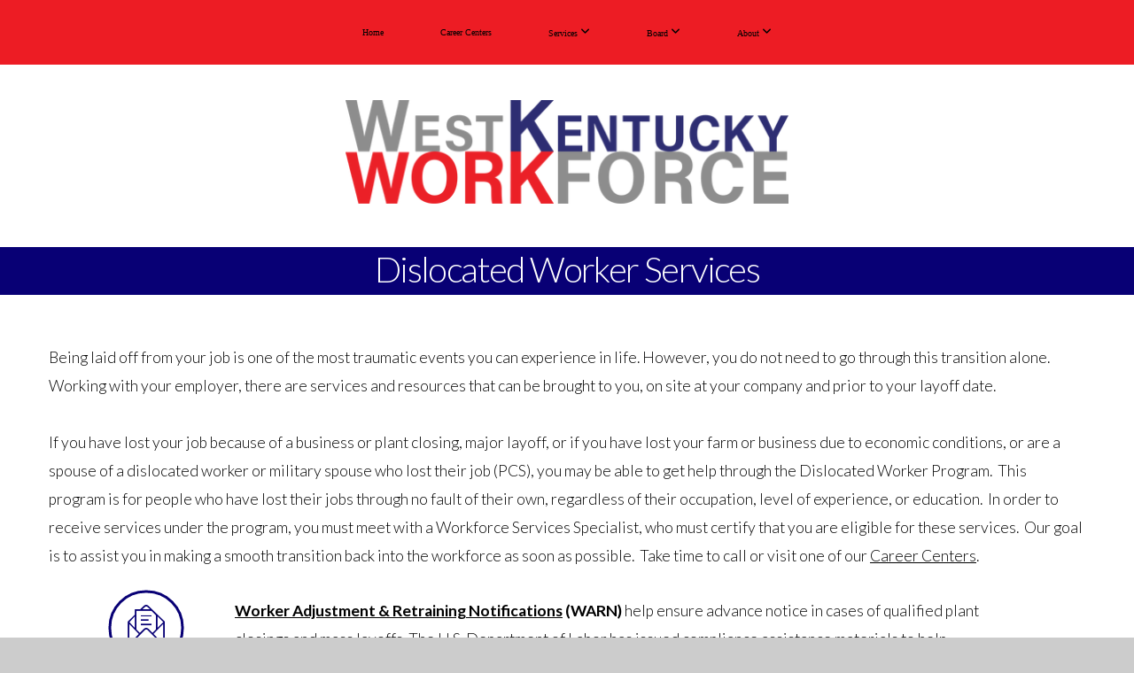

--- FILE ---
content_type: text/html; charset=UTF-8
request_url: https://www.wkworkforce.work/dislocated-services
body_size: 10906
content:
<!DOCTYPE html>
<html class="wf-loading">
	<head>
		<meta http-equiv="Content-Type" content="text/html; charset=utf-8" />
		<meta name="viewport" content="width=device-width, initial-scale=1.0" />
<meta name="provider" content="snappages" />
<meta http-equiv="X-UA-Compatible" content="IE=Edge"/>
    <meta name="keywords" content="workforce, west kentucky, training, job, career, hopkinsville, board" />
    <meta name="description" content="The  West Kentucky Workforce Board (WKWB) serves the seventeen counties of the Pennyrile/Purchase in providing policy development  and coordination for workforce development in support of  economic development for the region." />
<link rel="shortcut icon" href="https://storage2.snappages.site/cu4orpk2r2/assets/favicon.jpg">
<title>West Kentucky Workforce Board - Dislocated Services</title>
    <script defer src="https://ajax.googleapis.com/ajax/libs/jquery/2.1.3/jquery.min.js"></script>
<script>
	var wid=13762, pid=64073, ptype='basic', tid=15091, custom_fonts = "Droid Sans:regular,700|Lato:100,100italic,300,300italic,regular,italic,700,700italic,900,900italic|Open Sans:300,300italic,regular,italic,600,600italic,700,700italic,800,800italic|Questrial:regular&display=swap";var page_type="page", render_url="https://site.snappages.site";</script>
<link href="https://assets2.snappages.site/global/styles/website.min.css?v=1769112211" type="text/css" rel="stylesheet" /><script defer src="https://assets2.snappages.site/global/assets/js/website.min.js?v=1769112211" type="text/javascript"></script><link class="core-style" href="https://storage2.snappages.site/cu4orpk2r2/assets/themes/15091/style1758055176.css" type="text/css" rel="stylesheet" />
<link href="https://site.snappages.site/assets/icons/fontawesome/webfonts/fa-brands-400.woff2" rel="preload" as="font" type="font/woff2" crossorigin="anonymous"/>
<link href="https://site.snappages.site/assets/icons/fontawesome/webfonts/fa-regular-400.woff2" rel="preload" as="font" type="font/woff2" crossorigin="anonymous"/>
<link href="https://site.snappages.site/assets/icons/fontawesome/webfonts/fa-solid-900.woff2" rel="preload" as="font" type="font/woff2" crossorigin="anonymous"/>
<link href="https://site.snappages.site/assets/icons/fontawesome/css/all.min.css" rel="stylesheet"/>
<link href="https://site.snappages.site/assets/icons/fontawesome/css/all.min.css" rel="stylesheet"/>
<noscript><link href="https://site.snappages.site/assets/icons/fontawesome/css/all.min.css" rel="stylesheet" as="style"/></noscript>
<link href="https://site.snappages.site/assets/icons/fontawesome/css/v4-shims.min.css" rel="preload" as="style" onload="this.rel='stylesheet'"/>
<noscript><link href="https://site.snappages.site/assets/icons/fontawesome/css/v4-shims.min.css" rel="stylesheet" as="style"/></noscript>
<link href="https://assets2.snappages.site/global/assets/icons/pixeden/css/pe-icon-7-stroke.min.css" rel="preload" as="style" onload="this.rel='stylesheet'"/>
<noscript><link href="https://assets2.snappages.site/global/assets/icons/pixeden/css/pe-icon-7-stroke.min.css" rel="stylesheet" as="style"/></noscript>
<link href="https://assets2.snappages.site/global/assets/icons/typicons/typicons.min.css" rel="preload" as="style" onload="this.rel='stylesheet'"/>
<noscript><link href="https://assets2.snappages.site/global/assets/icons/typicons/typicons.min.css" rel="preload" as="stylesheet"/></noscript>
<link href="https://use.typekit.net/hqk1yln.css" rel="stylesheet" />

<!-- Global site tag (gtag.js) - Google Analytics -->
<script async src="https://www.googletagmanager.com/gtag/js?id=UA-73083038-1"></script>
<script>
window.dataLayer = window.dataLayer || [];
function gtag(){dataLayer.push(arguments);}
gtag('js', new Date());
gtag('config', 'UA-73083038-1');
</script>
<svg xmlns="https://www.w3.org/2000/svg" style="display:none;">
    <symbol id="sp-icon-amazon" viewBox="0 0 50 50">
        <g fill-rule="nonzero">
          <path id="Shape" d="M0.0909090909,38.8 C0.242409091,38.53335 0.484818182,38.51665 0.818181818,38.75 C8.39390909,43.58335 16.6363636,46 25.5454545,46 C31.4848182,46 37.3484545,44.78335 43.1363636,42.35 C43.2878636,42.28335 43.5075455,42.18335 43.7954545,42.05 C44.0833182,41.91665 44.2878636,41.81665 44.4090909,41.75 C44.8636364,41.55 45.2196818,41.65 45.4772727,42.05 C45.7348182,42.45 45.6515,42.81665 45.2272727,43.15 C44.6818182,43.58335 43.9848182,44.08335 43.1363636,44.65 C40.5302727,46.35 37.6211818,47.66665 34.4090909,48.6 C31.1969545,49.53335 28.0605909,50 25,50 C20.2727273,50 15.803,49.09165 11.5909091,47.275 C7.37877273,45.45835 3.60604545,42.9 0.272727273,39.6 C0.0909090909,39.43335 0,39.26665 0,39.1 C0,39 0.0302727273,38.9 0.0909090909,38.8 Z M13.7727273,24.55 C13.7727273,22.25 14.2878636,20.28335 15.3181818,18.65 C16.3484545,17.01665 17.7575455,15.78335 19.5454545,14.95 C21.1818182,14.18335 23.1969545,13.63335 25.5909091,13.3 C26.4090909,13.2 27.7424091,13.06665 29.5909091,12.9 L29.5909091,12.05 C29.5909091,9.91665 29.3787727,8.48335 28.9545455,7.75 C28.3181818,6.75 27.3181818,6.25 25.9545455,6.25 L25.5909091,6.25 C24.5909091,6.35 23.7272727,6.7 23,7.3 C22.2727273,7.9 21.803,8.73335 21.5909091,9.8 C21.4696818,10.46665 21.1666364,10.85 20.6818182,10.95 L15.4545455,10.25 C14.9393636,10.11665 14.6818182,9.81665 14.6818182,9.35 C14.6818182,9.25 14.6969545,9.13335 14.7272727,9 C15.2424091,6.03335 16.5075455,3.83335 18.5227273,2.4 C20.5378636,0.96665 22.8939091,0.16665 25.5909091,0 L26.7272727,0 C30.1818182,0 32.8787727,0.98335 34.8181818,2.95 C35.1223778,3.2848521 35.4034595,3.64418094 35.6590909,4.025 C35.9166364,4.40835 36.1211818,4.75 36.2727273,5.05 C36.4242273,5.35 36.5605909,5.78335 36.6818182,6.35 C36.803,6.91665 36.8939091,7.30835 36.9545455,7.525 C37.0151364,7.74165 37.0605909,8.20835 37.0909091,8.925 C37.1211818,9.64165 37.1363636,10.06665 37.1363636,10.2 L37.1363636,22.3 C37.1363636,23.16665 37.25,23.95835 37.4772727,24.675 C37.7045455,25.39165 37.9242273,25.90835 38.1363636,26.225 C38.3484545,26.54165 38.6969545,27.05 39.1818182,27.75 C39.3636364,28.05 39.4545455,28.31665 39.4545455,28.55 C39.4545455,28.81665 39.3333182,29.05 39.0909091,29.25 C36.5757273,31.65 35.2120909,32.95 35,33.15 C34.6363636,33.45 34.1969545,33.48335 33.6818182,33.25 C33.2575455,32.85 32.8863636,32.46665 32.5681818,32.1 C32.25,31.73335 32.0227273,31.46665 31.8863636,31.3 C31.75,31.13335 31.5302727,30.80835 31.2272727,30.325 C30.9242273,29.84165 30.7120909,29.51665 30.5909091,29.35 C28.8939091,31.38335 27.2272727,32.65 25.5909091,33.15 C24.5605909,33.48335 23.2878636,33.65 21.7727273,33.65 C19.4393636,33.65 17.5227273,32.85835 16.0227273,31.275 C14.5227273,29.69165 13.7727273,27.45 13.7727273,24.55 Z M21.5909091,23.55 C21.5909091,24.85 21.8863636,25.89165 22.4772727,26.675 C23.0681818,27.45835 23.8636364,27.85 24.8636364,27.85 C24.9545455,27.85 25.0833182,27.83335 25.25,27.8 C25.4166364,27.76665 25.5302727,27.75 25.5909091,27.75 C26.8636364,27.38335 27.8484545,26.48335 28.5454545,25.05 C28.8787727,24.41665 29.1287727,23.725 29.2954545,22.975 C29.4620909,22.225 29.553,21.61665 29.5681818,21.15 C29.5833182,20.68335 29.5909091,19.91665 29.5909091,18.85 L29.5909091,17.6 C27.8333182,17.6 26.5,17.73335 25.5909091,18 C22.9242273,18.83335 21.5909091,20.68335 21.5909091,23.55 Z M40.6818182,39.65 C40.7424091,39.51665 40.8333182,39.38335 40.9545455,39.25 C41.7120909,38.68335 42.4393636,38.3 43.1363636,38.1 C44.2878636,37.76665 45.4090909,37.58335 46.5,37.55 C46.803,37.51665 47.0909091,37.53335 47.3636364,37.6 C48.7272727,37.73335 49.5454545,37.98335 49.8181818,38.35 C49.9393636,38.55 50,38.85 50,39.25 L50,39.6 C50,40.76665 49.7120909,42.14165 49.1363636,43.725 C48.5605909,45.30835 47.7575455,46.58335 46.7272727,47.55 C46.5757273,47.68335 46.4393636,47.75 46.3181818,47.75 C46.2575455,47.75 46.1969545,47.73335 46.1363636,47.7 C45.9545455,47.6 45.9090909,47.41665 46,47.15 C47.1211818,44.25 47.6818182,42.23335 47.6818182,41.1 C47.6818182,40.73335 47.6211818,40.46665 47.5,40.3 C47.1969545,39.9 46.3484545,39.7 44.9545455,39.7 C44.4393636,39.7 43.8333182,39.73335 43.1363636,39.8 C42.3787727,39.9 41.6818182,40 41.0454545,40.1 C40.8636364,40.1 40.7424091,40.06665 40.6818182,40 C40.6211818,39.93335 40.6060455,39.86665 40.6363636,39.8 C40.6363636,39.76665 40.6515,39.71665 40.6818182,39.65 Z"/>
        </g>
    </symbol>
    <symbol id="sp-icon-roku" viewBox="0 0 50 50">
        <g>
          <path id="Combined-Shape" d="M8,0 L42,0 C46.418278,-8.11624501e-16 50,3.581722 50,8 L50,42 C50,46.418278 46.418278,50 42,50 L8,50 C3.581722,50 5.41083001e-16,46.418278 0,42 L0,8 C-5.41083001e-16,3.581722 3.581722,8.11624501e-16 8,0 Z M9.94591393,22.6758056 C9.94591393,23.9554559 8.93797503,25.0040346 7.705466,25.0040346 L6.5944023,25.0040346 L6.5944023,20.3268077 L7.705466,20.3268077 C8.93797503,20.3268077 9.94591393,21.3746529 9.94591393,22.6758056 Z M15,32 L11.1980679,26.5137477 C12.6117075,25.6540149 13.5405811,24.2489259 13.5405811,22.6758056 C13.5405811,20.0964239 11.1176341,18 8.14917631,18 L3,18 L3,31.9899135 L6.5944023,31.9899135 L6.5944023,27.3332264 L7.6834372,27.3332264 L10.9214498,32 L15,32 Z M19.4209982,23.6089545 C20.3760082,23.6089545 21.1686305,24.9005713 21.1686305,26.4995139 C21.1686305,28.098368 20.3760082,29.3917084 19.4209982,29.3917084 C18.4876486,29.3917084 17.6937241,28.0984122 17.6937241,26.4995139 C17.6937241,24.9006155 18.4876486,23.6089545 19.4209982,23.6089545 Z M24.8610089,26.4995139 C24.8610089,23.4472925 22.4211995,21 19.4209982,21 C16.4217953,21 14,23.4472925 14,26.4995139 C14,29.5540333 16.4217953,32 19.4209982,32 C22.4211995,32 24.8610089,29.5540333 24.8610089,26.4995139 Z M33.154894,21.2236663 L29.0835675,25.3681007 L29.0835675,21.2099662 L25.549974,21.2099662 L25.549974,31.7778363 L29.0835675,31.7778363 L29.0835675,27.4910969 L33.3340371,31.7778363 L37.7816639,31.7778363 L32.3803293,26.2779246 L36.8541742,21.7246949 L36.8541742,27.9961029 C36.8541742,30.0783079 38.0840844,31.9999116 41.1813884,31.9999116 C42.6517766,31.9999116 44.001101,31.1508546 44.6569026,30.3826285 L46.24575,31.7777921 L47,31.7777921 L47,21.2236663 L43.4663631,21.2236663 L43.4663631,28.056914 C43.0684459,28.7640196 42.5140009,29.2086122 41.657092,29.2086122 C40.7876817,29.2086122 40.3887661,28.6838515 40.3887661,27.0054037 L40.3887661,21.2236663 L33.154894,21.2236663 Z"/>
        </g>
    </symbol>
    <symbol id="sp-icon-google-play" viewBox="0 0 50 50">
	    <g fill-rule="nonzero">
	      <path id="top" d="M7.60285132,19.9078411 C12.5081466,14.9434827 20.3874745,6.92617108 24.6425662,2.55295316 L27.0855397,0.0509164969 L30.6904277,3.63645621 C32.6802444,5.62627291 34.2953157,7.30040733 34.2953157,7.35947047 C34.2953157,7.55651731 3.60386965,24.6751527 3.2296334,24.6751527 C3.01272912,24.6751527 4.70723014,22.8431772 7.60285132,19.9078411 Z" transform="matrix(1 0 0 -1 0 24.726)"/>
	            <path id="Shape" d="M0.767311609,49.8798639 C0.5901222,49.6828171 0.353869654,49.2693751 0.235234216,48.9735503 C0.0773930754,48.5794566 0.0183299389,41.3498232 0.0183299389,25.6690696 C0.0183299389,0.749517674 -0.0407331976,2.04992501 1.20010183,1.16295963 L1.83044807,0.709802806 L13.9256619,12.8050167 L26.0213849,24.9012488 L22.9088595,28.05298 C21.1950102,29.7866867 15.5804481,35.4796602 10.4394094,40.7194769 C1.61405295,49.6833262 1.06262729,50.2148945 0.767311609,49.8798639 Z" transform="matrix(1 0 0 -1 0 50.66)"/>
	            <path id="Shape" d="M32.1283096,28.868403 L28.287169,25.0272624 L31.5376782,21.7375476 C33.3304481,19.9249203 34.8864562,18.408627 34.9852342,18.3689121 C35.2214868,18.309849 45.0320774,23.6876494 45.5442974,24.1601545 C45.7413442,24.3373439 45.9974542,24.7711525 46.1155804,25.1453887 C46.450611,26.1499712 45.938391,27.0364274 44.5595723,27.8638205 C43.5748473,28.454961 37.3691446,31.9417227 36.3447047,32.4732909 C35.9893075,32.6703378 35.5560081,32.2961015 32.1283096,28.868403 Z" transform="matrix(1 0 0 -1 0 50.884)"/>
	            <path id="bottom" d="M16.1323829,37.9725051 C10.0850305,31.9643585 5.19959267,27.0392057 5.27851324,27.0392057 C5.33757637,27.0392057 5.84979633,27.2953157 6.401222,27.6104888 C7.48472505,28.2016293 28.8783096,39.9419552 31.3406314,41.2815682 C33.9210794,42.660387 34.0198574,42.1680244 30.4541752,45.7535642 C28.7204684,47.4872709 27.2627291,48.9052953 27.203666,48.9052953 C27.1446029,48.885947 22.160387,43.9806517 16.1323829,37.9725051 Z" transform="matrix(1 0 0 -1 0 75.945)"/>
	    </g>
    </symbol>
    <symbol id="sp-icon-apple" viewBox="0 0 50 50">
	    <g fill-rule="nonzero">
	      <path id="Shape" d="M33.9574406,26.5634279 C34.0276124,34.1300976 40.5866722,36.6480651 40.6593407,36.6801167 C40.6038808,36.8576056 39.6113106,40.2683744 37.2037125,43.7914576 C35.1223643,46.8374278 32.9623738,49.8720595 29.5596196,49.9349127 C26.2160702,49.9966052 25.1409344,47.9496797 21.3183084,47.9496797 C17.4968415,47.9496797 16.3023155,49.8721487 13.1372718,49.9966945 C9.85274871,50.1212403 7.35152871,46.7030612 5.25306112,43.668251 C0.964911488,37.4606036 -2.31212183,26.1269374 2.08810657,18.476523 C4.27404374,14.6772963 8.18048359,12.2714647 12.420574,12.2097721 C15.6458924,12.1481688 18.6901193,14.3824933 20.6618852,14.3824933 C22.6324029,14.3824933 26.3318047,11.6955185 30.2209468,12.0901367 C31.8490759,12.1579896 36.4193394,12.748667 39.353895,17.0498265 C39.1174329,17.1966031 33.9007325,20.2374843 33.9574406,26.5634279 M27.6736291,7.98325071 C29.4174035,5.86972218 30.5910653,2.92749548 30.2708784,0 C27.7573538,0.101154388 24.7179418,1.67712725 22.9150518,3.78949514 C21.2993165,5.66009243 19.8842887,8.65410161 20.2660876,11.5236543 C23.0677001,11.7406943 25.9297656,10.0981184 27.6736291,7.98325071"/>
	    </g>
    </symbol>
    <symbol id="sp-icon-windows" viewBox="0 0 50 50">
	    <g fill-rule="nonzero">
	      <path id="Shape" d="M0,7.0733463 L20.3540856,4.30155642 L20.3628405,23.9346304 L0.0184824903,24.0503891 L0,7.07354086 L0,7.0733463 Z M20.344358,26.1964981 L20.3599222,45.8466926 L0.0157587549,43.0496109 L0.0145914397,26.064786 L20.3441634,26.1964981 L20.344358,26.1964981 Z M22.8116732,3.93871595 L49.7992218,0 L49.7992218,23.6848249 L22.8116732,23.8988327 L22.8116732,3.93891051 L22.8116732,3.93871595 Z M49.8054475,26.381323 L49.7990272,49.9593385 L22.8114786,46.1503891 L22.7737354,26.3371595 L49.8054475,26.381323 Z"/>
	    </g>
    </symbol>
</svg>

	</head>
	<body>
		<div id="sp-wrapper">
			<header id="sp-header">
				<div id="sp-bar"><div id="sp-bar-text"><span></span></div><div id="sp-bar-social" class="sp-social-holder" data-style="icons" data-shape="circle"><a class="facebook" href="" target="_blank" data-type="facebook"><i class="fa fa-fw fa-facebook"></i></a><a class="twitter" href="" target="_blank" data-type="twitter"><i class="fa fa-fw fa-twitter"></i></a><a class="pinterest" href="" target="_blank" data-type="pinterest"><i class="fa fa-fw fa-pinterest"></i></a><a class="instagram" href="" target="_blank" data-type="instagram"><i class="fa fa-fw fa-instagram"></i></a></div></div>
				<div id="sp-logo"><img src="https://storage2.snappages.site/cu4orpk2r2/assets/images/2306460_3701x865_500.png" width="500px"/></div>
				<div id="sp-nav"><nav id="sp-nav-links"><ul><li style="z-index:1250;" id="nav_home" data-type="basic"><a href="/" target="_self"><span></span>Home</a></li><li style="z-index:1249;" id="nav_career-centers" data-type="basic"><a href="/career-centers" target="_self"><span></span>Career Centers</a></li><li style="z-index:1248;" id="nav_services" data-type="basic"><a href="/services" target="_self"><span></span>Services&nbsp;<i class="fa fa-angle-down" style="font-size:12px;vertical-align:10%;"></i></a><ul class="sp-second-nav"><li id="nav_adult-services"><a href="/adult-services" target="_self"><span></span>Adult Services</a></li><li id="nav_business-services"><a href="/business-services" target="_self"><span></span>Business Services</a></li><li id="nav_career-center-services"><a href="/career-center-services" target="_self"><span></span>Career Center Services</a></li><li id="nav_dislocated-services"><a href="/dislocated-services" target="_self"><span></span>Dislocated Services</a></li><li id="nav_right-choice-program"><a href="/right-choice-program" target="_self"><span></span>Right Choice Program</a></li><li id="nav_rapid-response-information"><a href="/rapid-response-information" target="_self"><span></span>Rapid Response Information</a></li><li id="nav_veteran-services"><a href="/veteran-services" target="_self"><span></span>Veteran Services</a></li><li id="nav_youth-services"><a href="/youth-services" target="_self"><span></span>Youth Services</a></li><li id="nav_youth-work-program"><a href="/youth-work-program" target="_self"><span></span>Youth Work Program</a></li><li id="nav_storms"><a href="/storms" target="_self"><span></span>Storm Recovery</a></li><li id="nav_snap-e-and-t"><a href="https://kynect.ky.gov/benefits/s/snap-program?language=en_US" target="null"><span></span>SNAP E and T</a></li></ul></li><li style="z-index:1247;" id="nav_board" data-type="basic"><a href="/board" target="_self"><span></span>Board&nbsp;<i class="fa fa-angle-down" style="font-size:12px;vertical-align:10%;"></i></a><ul class="sp-second-nav"><li id="nav_board-of-directors-list"><a href="/board-of-directors-list" target="_self"><span></span>Board of Directors List</a></li><li id="nav_recommendations-for-board-members"><a href="/recommendations-for-board-members" target="_self"><span></span>Recommendations for Board Members</a></li><li id="nav_board-member-info"><a href="/board-member-info" target="_self"><span></span>Board Member Info</a></li></ul></li><li style="z-index:1246;" id="nav_about" data-type="basic"><a href="/about" target="_self"><span></span>About&nbsp;<i class="fa fa-angle-down" style="font-size:12px;vertical-align:10%;"></i></a><ul class="sp-second-nav"><li id="nav_workforce-staff"><a href="/workforce-staff" target="_self"><span></span>Workforce Staff</a></li><li id="nav_workforce-partners"><a href="/workforce-partners" target="_self"><span></span>Workforce Partners</a></li><li id="nav_workforce-policies"><a href="/workforce-policies" target="_self"><span></span>Workforce Policies</a></li><li id="nav_contact"><a href="/contact" target="_self"><span></span>Contact</a></li><li id="nav_events-activities"><a href="/events-activities" target="_self"><span></span>Events & Activities</a></li></ul></li></ul></nav></div><div id="sp-nav-button"></div>
			</header>
			<main id="sp-content">
				<section class="sp-section sp-scheme-0" data-index="163" data-scheme="0"><div class="sp-section-slide"  data-label="Main" ><div class="sp-section-content"  style="padding-top:0px;padding-bottom:0px;padding-left:0px;padding-right:0px;"><div class="sp-grid sp-col sp-col-24"><div class="sp-block sp-heading-block  sp-scheme-3" data-type="heading" data-id="87" style="text-align:center;"><div class="sp-block-content"  style=""><span class='h2' ><h2 >Dislocated Worker Services</h2></span></div></div></div></div></div></section><section class="sp-section sp-scheme-0" data-index="163" data-scheme="0"><div class="sp-section-slide" data-order="88,125,112,107,132,110,162,127,115,114,113,116,117,131,118,119,120,121,122,123,124,133"  data-label="Main" ><div class="sp-section-content"  style="padding-top:40px;padding-bottom:40px;padding-left:40px;padding-right:40px;"><div class="sp-grid sp-col sp-col-24"><div class="sp-block sp-text-block " data-type="text" data-id="88" style="text-align:left;"><div class="sp-block-content"  style="">Being laid off from your job is one of the most traumatic events you can experience in life. However, you do not need to go through this transition alone. Working with your employer, there are services and resources that can be brought to you, on site at your company and prior to your layoff date.<br><br>If you have lost your job because of a business or plant closing, major layoff, or if you have lost your farm or business due to economic conditions, or are a spouse of a dislocated worker or military spouse who lost their job (PCS), you may be able to get help through the Dislocated Worker Program. &nbsp;This program is for people who have lost their jobs through no fault of their own, regardless of their occupation, level of experience, or education. &nbsp;In order to receive services under the program, you must meet with a Workforce Services Specialist, who must certify that you are eligible for these services. &nbsp;Our goal is to assist you in making a smooth transition back into the workforce as soon as possible. &nbsp;Take time to call or visit one of our <a href="/career-centers" rel="" target="_self"><u>Career Centers</u></a>.</div></div><div class="sp-row"><div class="sp-col sp-col-1"><div class="sp-block sp-spacer-block  sp-hide-mobile" data-type="spacer" data-id="125" style=""><div class="sp-block-content"  style=""><div class="spacer-holder" data-height="30" style="height:30px;"></div></div></div></div><div class="sp-col sp-col-23"><div class="sp-row"><div class="sp-col sp-col-21"><div class="sp-row"><div class="sp-col sp-col-3"><div class="sp-block sp-icon-block " data-type="icon" data-id="112" style="text-align:center;padding-top:15px;padding-bottom:15px;padding-left:0px;padding-right:0px;"><div class="sp-block-content"  style=""><div class="sp-icon-holder" style="font-size:50px;"  data-group="pixeden" data-icon="mail-open-file" data-style="circleborder" data-size="50px"><i class="pe pe-7s-mail-open-file pe-fw"></i></div></div></div></div><div class="sp-col sp-col-18"><div class="sp-block sp-text-block " data-type="text" data-id="107" style="text-align:start;padding-left:25px;padding-right:25px;"><div class="sp-block-content"  style=""><a href="https://www.doleta.gov/layoff/warn.cfm" rel="noopener noreferrer" target="_blank"><b><u>Worker Adjustment &amp; Retraining Notifications</u></b></a><b>&nbsp;(WARN)</b> help ensure advance notice in cases of qualified plant closings and mass layoffs. The U.S. Department of Labor has issued compliance assistance materials to help workers and employers understand their rights and responsibilities under the provisions of WARN.</div></div></div></div><div class="sp-row"><div class="sp-col sp-col-3"><div class="sp-block sp-icon-block " data-type="icon" data-id="132" style="text-align:center;padding-top:30px;padding-bottom:30px;padding-left:0px;padding-right:0px;"><div class="sp-block-content"  style=""><div class="sp-icon-holder" style="font-size:50px;"  data-group="pixeden" data-icon="ribbon" data-style="circleborder" data-size="50px"><i class="pe pe-7s-ribbon pe-fw"></i></div></div></div></div><div class="sp-col sp-col-18"><div class="sp-block sp-text-block " data-type="text" data-id="110" style="text-align:start;padding-left:25px;padding-right:25px;"><div class="sp-block-content"  style=""><a href="/rapid-response-information" rel="" target="_self"><u><b>Rapid Response Services</b></u></a> are early intervention services and resources that assist both employers and employees affected by layoffs or plant closures. &nbsp;These services and resources are part of a program called Rapid Response, which provides customized services and resources with a goal of getting you back to work as soon as possible and minimize the disruptions on your life that a layoff will cause. &nbsp;It provides access to user-friendly resources and information to help transition affected workers into reemployment quickly. &nbsp; <a href="https://www.wkworkforce.work/blog/category/rapid-response-event" rel="" target="_self"><u>Click here to view scheduled Rapid Response Events.</u></a></div></div><div class="sp-block sp-button-block " data-type="button" data-id="162" style=""><div class="sp-block-content"  style=""><span class="text-reset"><a class="sp-button" href="/rapid-response-information" target="_self"  data-label="Rapid Response Information" style="">Rapid Response Information</a></span></div></div></div></div></div><div class="sp-col sp-col-2"><div class="sp-block sp-spacer-block  sp-hide-mobile" data-type="spacer" data-id="127" style=""><div class="sp-block-content"  style=""><div class="spacer-holder" data-height="30" style="height:30px;"></div></div></div></div></div></div></div><div class="sp-block sp-divider-block " data-type="divider" data-id="115" style="text-align:start;"><div class="sp-block-content"  style=""><div class="sp-divider-holder"></div></div></div><div class="sp-row"><div class="sp-col sp-col-12"><div class="sp-block sp-heading-block " data-type="heading" data-id="114" style=""><div class="sp-block-content"  style=""><span class='h3' ><h3 ><b>How does Rapid Response Work?</b></h3></span></div></div></div><div class="sp-col sp-col-12"><div class="sp-block sp-heading-block " data-type="heading" data-id="116" style=""><div class="sp-block-content"  style=""><span class='h3' ><h3 ><b>What is a Rapid Response Team?</b></h3></span></div></div></div></div><div class="sp-row"><div class="sp-col sp-col-12"><div class="sp-block sp-text-block " data-type="text" data-id="113" style=""><div class="sp-block-content"  style="">Staff of the career center and &nbsp;partner agencies lead the Rapid Response efforts.&nbsp;<br><ul><li>The first step is a meeting with the employer to discuss resources and services available to help manage the layoff and to identify employees' specific needs. (Includes union/employee representatives if appropriate).</li><li>The next step - develop a plan of action for delivering needed services to the workers and set a meeting date for the Rapid Response Team to assist the employees.</li></ul></div></div></div><div class="sp-col sp-col-12"><div class="sp-block sp-text-block " data-type="text" data-id="117" style=""><div class="sp-block-content"  style="">The Rapid Response Team is comprised of representatives of key community, local, regional and state agencies that provide resources and services to assist businesses and laid-off workers. The Rapid Response Team works with the employer to provide the assistance and services needed for the affected workers.&nbsp;<br>&nbsp;This may be accomplished in two ways:<br><ul><li>through informational meetings with groups of employees, during which each member of the team discusses available services</li><li>through workshops, group activities and other one-on-one services provided at the career center on items such as resume writing, interviewing and employability skills, and/or other training that may also be provided to assist workers.</li></ul></div></div></div></div><div class="sp-block sp-divider-block " data-type="divider" data-id="131" style="text-align:center;padding-top:5px;padding-bottom:5px;padding-left:15px;padding-right:15px;"><div class="sp-block-content"  style=""><div class="sp-divider-holder"></div></div></div><div class="sp-row"><div class="sp-col sp-col-12"><div class="sp-block sp-heading-block " data-type="heading" data-id="118" style=""><div class="sp-block-content"  style=""><span class='h3' ><h3 ><b>What services are discussed at a Rapid Response meeting?</b></h3></span></div></div></div><div class="sp-col sp-col-12"><div class="sp-block sp-heading-block " data-type="heading" data-id="120" style=""><div class="sp-block-content"  style=""><span class='h3' ><h3 ><b>Referrals are also made to:</b></h3></span></div></div></div></div><div class="sp-row"><div class="sp-col sp-col-12"><div class="sp-block sp-text-block " data-type="text" data-id="119" style="text-align:start;"><div class="sp-block-content"  style=""><ul><li>Job Search and Job Placement Assistance</li><li>Job Counseling and Labor Market Information</li><li>Job Search Workshops, Interviewing Techniques, Resume Writing and Review Assistance</li><li>Access to Internet for Job Search and Posting Resumes</li><li><a href="http://www.kewes.ky.gov" rel="noopener noreferrer" target="_blank"><u>Unemployment Insurance</u></a></li><li><a href="https://kcc.ky.gov/veterans/Pages/default.aspx" rel="noopener noreferrer" target="_blank"><u>Veterans Assistance Information</u></a></li><li><a href="https://www.doleta.gov/tradeact/benefits.cfm" rel="noopener noreferrer" target="_blank"><u>Trade Adjustment Assistance</u></a> Information (if applicable)</li><li>Trade Readjustment Benefits Information (if applicable)</li><li>Out-of-Area Job Search Assistance</li><li>Career and Aptitude Assessment</li><li>Other Available Partners and Services to Assist During Transition</li></ul></div></div></div><div class="sp-col sp-col-12"><div class="sp-block sp-text-block " data-type="text" data-id="121" style="text-align:start;"><div class="sp-block-content"  style=""><ul><li>Confidential Financial Counseling</li><li><a href="https://www.healthcare.gov/medicaid-chip/childrens-health-insurance-program/" rel="noopener noreferrer" target="_blank"><u>Children's Health Insurance Program (CHIP)</u></a></li><li><a href="https://kidshealth.ky.gov/Pages/index.aspx" rel="noopener noreferrer" target="_blank"><u>Kentucky Children's Health Insurance Program (KCHIP)</u></a></li><li><a href="https://kyskillsu.ky.gov/Pages/index.aspx" rel="noopener noreferrer" target="_blank"><u>Kentucky Adult Education&nbsp;</u></a></li><li>Remedial Education</li><li><a href="/business-services" rel="" target="_self"><u>On-the-Job Training</u></a></li><li>Starting a business / Entrepreneurship Training</li><li><a href="/career-center-services" rel="" target="_self"><u>Training / Occupational Retraining</u></a></li><li><a href="https://kcc.ky.gov/vocational-rehabilitation/pages/kentucky-office-of-vocational-rehabilitation.aspx" rel="" target="_self"><u>Vocational Rehabilitation Services</u>&nbsp;</a></li><li>And More</li></ul></div></div></div></div><div class="sp-block sp-divider-block " data-type="divider" data-id="122" style="padding-top:5px;padding-bottom:5px;"><div class="sp-block-content"  style=""><div class="sp-divider-holder"></div></div></div><div class="sp-block sp-heading-block " data-type="heading" data-id="123" style=""><div class="sp-block-content"  style=""><span class='h3' ><h3 ><b>Trade Related Layoffs &amp; Plant Closings</b></h3></span></div></div><div class="sp-block sp-text-block " data-type="text" data-id="124" style="text-align:start;"><div class="sp-block-content"  style="">With many American jobs being lost due to foreign trade and the phenomenon commonly known as "offshoring," the federal government provides additional services to workers whose jobs are lost due to foreign trade or shifts in production out of the United States. While not all job loss due to foreign competition meets the requirements of the Trade Act, the Rapid Response team will work with your company to provide information on Trade Adjustment Assistance (TAA) and the benefits you can receive if your company is certified as trade-affected. Your company, the Rapid Response team, or the workers themselves can file a trade petition with the United States Department of Labor. For more information on the <a href="https://www.doleta.gov/tradeact/?CFID=252710028&amp;CFTOKEN=30225676" rel="noopener noreferrer" target="_blank"><u>Trade Act Program</u></a> and its benefits.</div></div><div class="sp-block sp-code-block " data-type="code" data-id="133" style="text-align:start;"><div class="sp-block-content"  style=""><div class="code-holder"  data-id="4362" data-title="Google Translate"><div id="google_translate_element"></div>
<script type="text/javascript">
function googleTranslateElementInit() {
new google.translate.TranslateElement({pageLanguage: 'en', layout: google.translate.TranslateElement.InlineLayout.HORIZONTAL}, 'google_translate_element');
}
</script> 
<script type="text/javascript" src="//translate.google.com/translate_a/element.js?cb=googleTranslateElementInit">
</script>
</div></div></div></div></div></div></section>
			</main>
			<footer id="sp-footer">
				<section class="sp-section sp-scheme-3" data-index="" data-scheme="3"><div class="sp-section-slide" data-order="ca1b26fc-01bb-4705-aa86-99c007f82118,f297b34e-7931-427d-be03-b2f43cb146d8,19d6d8ad-3dc6-4525-874c-dce7d2c7486d,5e061d71-9374-477a-bd7a-1df2902825dc,7e518ca0-87ff-47da-b67a-2b2c9b356e4a,af277f97-78ae-4581-a4c0-c3cf71864db7,4de4066c-3a87-407d-9641-f05fa8f4e5df,24e63061-7dc8-4baf-ad1f-e6cacf32b82a,33f8c90e-5c8c-4656-8786-2028bc902e7f,f9d64c3a-2d92-442a-ad2f-efa30fba07bf,c21770cb-1cd5-44ec-9128-74ebcc4024a0,25b5aa86-d702-43c4-b2a6-81630a66ec4e,bd91890a-4236-4599-8e9f-f6b837df2511,5bcc4e3f-0531-43f0-9dc4-213b092ea3d1"  data-label="Main" ><div class="sp-section-content" ><div class="sp-grid sp-col sp-col-24"><div class="sp-row"><div class="sp-col sp-col-4"><div class="sp-block sp-heading-block " data-type="heading" data-id="ca1b26fc-01bb-4705-aa86-99c007f82118" style="text-align:center;"><div class="sp-block-content"  style=""><span class='h3'  data-size="2.1em"><h3  style='font-size:2.1em;'>Address:</h3></span></div></div><div class="sp-block sp-text-block " data-type="text" data-id="f297b34e-7931-427d-be03-b2f43cb146d8" style="text-align:center;padding-top:0px;padding-bottom:0px;"><div class="sp-block-content"  style="">300 Hammond Drive<br>Hopkinsville, KY 42240</div></div></div><div class="sp-col sp-col-4"><div class="sp-block sp-heading-block " data-type="heading" data-id="19d6d8ad-3dc6-4525-874c-dce7d2c7486d" style="text-align:center;"><div class="sp-block-content"  style=""><span class='h3'  data-size="2.1em"><h3  style='font-size:2.1em;'>Phone:</h3></span></div></div><div class="sp-block sp-text-block " data-type="text" data-id="5e061d71-9374-477a-bd7a-1df2902825dc" style="text-align:center;padding-top:0px;padding-bottom:0px;"><div class="sp-block-content"  style="">(270) 886-9484<br>1 (800) 928-7233<br>TTY: 1 (800) 648-6056 </div></div></div><div class="sp-col sp-col-4"><div class="sp-block sp-heading-block " data-type="heading" data-id="7e518ca0-87ff-47da-b67a-2b2c9b356e4a" style="text-align:center;"><div class="sp-block-content"  style=""><span class='h3'  data-size="2.1em"><h3  style='font-size:2.1em;'>Contact Us:</h3></span></div></div><div class="sp-block sp-icon-block " data-type="icon" data-id="af277f97-78ae-4581-a4c0-c3cf71864db7" style="text-align:center;padding-top:5px;padding-bottom:5px;"><div class="sp-block-content"  style=""><a href="/contact" target="_self"><div class="sp-icon-holder" style="font-size:50px;color:#ffffff;"  data-group="pixeden" data-icon="mail" data-size="50px" data-color="#ffffff" data-url="/contact" data-target="_self"><i class="pe pe-7s-mail pe-fw"></i></div></a></div></div></div><div class="sp-col sp-col-4"><div class="sp-block sp-heading-block " data-type="heading" data-id="4de4066c-3a87-407d-9641-f05fa8f4e5df" style="text-align:center;"><div class="sp-block-content"  style=""><span class='h3'  data-size="2.1em"><h3  style='font-size:2.1em;'>Translation Assistance:</h3></span></div></div><div class="sp-block sp-image-block " data-type="image" data-id="24e63061-7dc8-4baf-ad1f-e6cacf32b82a" style="text-align:center;"><div class="sp-block-content"  style="max-width:70px;"><a href="https://storage2.snappages.site/cu4orpk2r2/assets/files/fns-tagline-translations-022724.pdf" target="_blank"><div class="sp-image-holder link" style="background-image:url(https://storage2.snappages.site/cu4orpk2r2/assets/images/21252338_2173x1910_500.png);"  data-source="cu4orpk2r2/assets/images/21252338_2173x1910_2500.png" data-url="https://storage2.snappages.site/cu4orpk2r2/assets/files/fns-tagline-translations-022724.pdf" data-target="_blank" data-fill="true"><img src="https://storage2.snappages.site/cu4orpk2r2/assets/images/21252338_2173x1910_500.png" class="fill" alt="" /><div class="sp-image-title"></div><div class="sp-image-caption"></div></div></a></div></div></div><div class="sp-col sp-col-4"><div class="sp-block sp-heading-block " data-type="heading" data-id="33f8c90e-5c8c-4656-8786-2028bc902e7f" style="text-align:center;"><div class="sp-block-content"  style=""><span class='h3'  data-size="2.1em"><h3  style='font-size:2.1em;'>Follow Us:</h3></span></div></div><div class="sp-block sp-social-block " data-type="social" data-id="f9d64c3a-2d92-442a-ad2f-efa30fba07bf" style="text-align:center;"><div class="sp-block-content"  style=""><div class="sp-social-holder" style="font-size:25px;margin-top:-5px;"  data-style="icons" data-shape="square"><a class="facebook" href="https://www.facebook.com/wkworkforce/" target="_blank" style="margin-right:5px;margin-top:5px;"><i class="fa fa-fw fa-facebook"></i></a><a class="linkedin" href="https://www.linkedin.com/company/wkworkforce/" target="_blank" style="margin-right:5px;margin-top:5px;"><i class="fa fa-fw fa-linkedin"></i></a></div></div></div></div><div class="sp-col sp-col-4"><div class="sp-row"><div class="sp-col sp-col-NaN"><div class="sp-block sp-heading-block " data-type="heading" data-id="c21770cb-1cd5-44ec-9128-74ebcc4024a0" style="text-align:center;padding-top:5px;padding-bottom:5px;padding-left:0px;padding-right:0px;"><div class="sp-block-content"  style=""><span class='h3'  data-size="2.1em"><h3  style='font-size:2.1em;'>Agency Portal:</h3></span></div></div></div><div class="sp-col sp-col-2"><div class="sp-block sp-icon-block  sp-hide-mobile" data-type="icon" data-id="25b5aa86-d702-43c4-b2a6-81630a66ec4e" style="text-align:left;padding-top:5px;padding-bottom:5px;padding-left:10px;padding-right:10px;"><div class="sp-block-content"  style=""><div class="sp-icon-holder" style="font-size:27px;color:#ffffff;"  data-group="pixeden" data-icon="lock" data-size="27px" data-color="#ffffff"><i class="pe pe-7s-lock pe-fw"></i></div></div></div></div></div><div class="sp-block sp-button-block " data-type="button" data-id="bd91890a-4236-4599-8e9f-f6b837df2511" style="text-align:center;padding-top:0px;padding-bottom:0px;padding-left:0px;padding-right:0px;"><div class="sp-block-content"  style=""><span class="text-reset"><a class="sp-button" href="/staff-portal" target="_blank"  data-label="Staff Resources" data-icon="users" data-group="fontawesome" style=""><i class="fa fa-users fa-lg fa-fw"></i>Staff Resources</a></span></div></div><div class="sp-block sp-button-block " data-type="button" data-id="5bcc4e3f-0531-43f0-9dc4-213b092ea3d1" style="text-align:center;padding-top:5px;padding-bottom:5px;padding-left:0px;padding-right:0px;"><div class="sp-block-content"  style=""><span class="text-reset"><a class="sp-button" href="/youth-providers-portal" target="_blank"  data-label="Youth Providers" data-icon="graduation-cap" data-group="fontawesome" style=""><i class="fa fa-graduation-cap fa-lg fa-fw"></i>Youth Providers</a></span></div></div></div></div></div></div></div></section><div id="sp-footer-extra"><div id="sp-footer-brand"><a href="https://snappages.com?utm_source=user&utm_medium=footer" target="_blank" title="powered by SnapPages Website Builder">powered by &nbsp;<span>SnapPages</span></a></div></div>
			</footer>
		</div>
	
	<script defer src="https://static.cloudflareinsights.com/beacon.min.js/vcd15cbe7772f49c399c6a5babf22c1241717689176015" integrity="sha512-ZpsOmlRQV6y907TI0dKBHq9Md29nnaEIPlkf84rnaERnq6zvWvPUqr2ft8M1aS28oN72PdrCzSjY4U6VaAw1EQ==" data-cf-beacon='{"version":"2024.11.0","token":"9cbe06acfbed4a6591bcd02de7e063c9","r":1,"server_timing":{"name":{"cfCacheStatus":true,"cfEdge":true,"cfExtPri":true,"cfL4":true,"cfOrigin":true,"cfSpeedBrain":true},"location_startswith":null}}' crossorigin="anonymous"></script>
</body>
</html>
